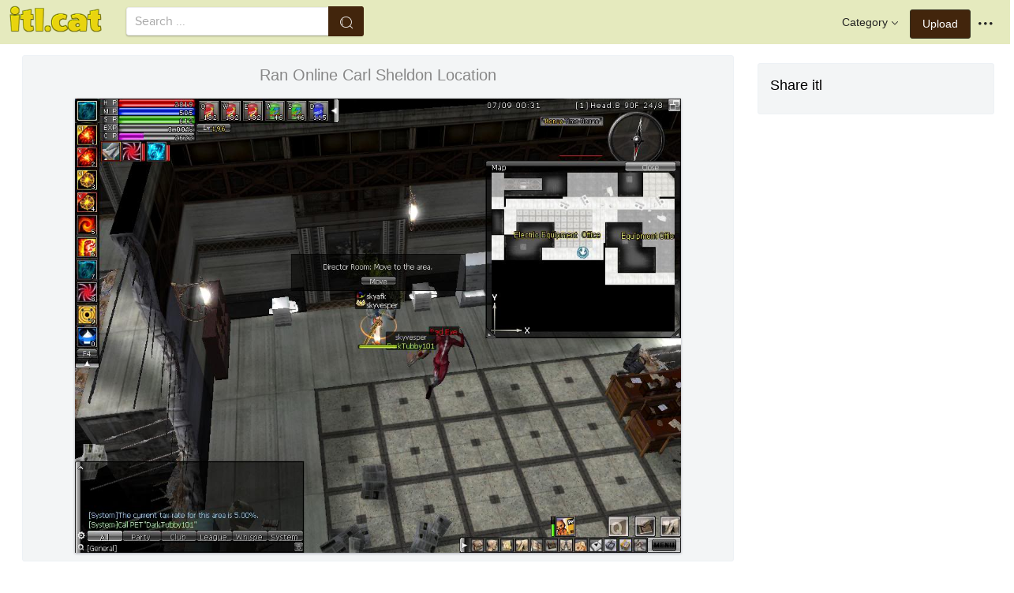

--- FILE ---
content_type: text/html;charset=utf-8
request_url: https://www.itl.cat/wallview/xbmhmo_ran-online-carl-sheldon-location/
body_size: 8027
content:





<!DOCTYPE html>
<html lang="en"><head>
<meta http-equiv="Content-Type" content="text/html; charset=UTF-8">

    <title>Ran Online Carl Sheldon Location (#1049432) - HD Wallpaper & Backgrounds Download</title>
	<meta name="keywords" content="Ran Online Carl Sheldon Location, wallpapers & background download">
	<meta name="description" content="Ran Online Carl Sheldon Location is hd wallpapers & backgrounds for desktop or mobile device. To find more wallpapers on Itl.cat.">    

<meta name="viewport" content="user-scalable=no, width=device-width, initial-scale=1.0, maximum-scale=1.0">
<link href="https://www.itl.cat/css/hub.css" rel="stylesheet">
 
 <link rel="stylesheet" href="https://www.itl.cat/css/page.css">

<meta property="og:type" content="website" />
<meta property="og:url" content="https://www.itl.cat/wallview/xbmhmo_ran-online-carl-sheldon-location/" />
<meta property="og:title" content="Ran Online Carl Sheldon Location (#1049432) - HD Wallpaper & Backgrounds Download" />
<meta property="og:description" content="Ran Online Carl Sheldon Location is hd wallpapers & backgrounds for desktop or mobile device. To find more wallpapers on Itl.cat" />
<meta property="og:image" content="https://www.itl.cat/pngfile/big/104-1049432_ran-online-carl-sheldon-location.jpg">
<meta property="og:site_name" content="itl.cat" />
<meta name="twitter:card" content="photo">
 <link rel="canonical" href="https://www.itl.cat/wallview/xbmhmo_ran-online-carl-sheldon-location/" />
 
<style>
.pdt-app-img-link {
    display: none;
    width: 130px;
    height: 130px;
    position: absolute;
    left: 0;
    top: 0;
    right: 0;
    bottom: 0;
    background: url(/images/buy_img_link.png) no-repeat;
    margin: auto;
}
.at-label{display:none;}
.pdt-app-box:hover .pdt-app-img-link{display:inline-block;opacity:.8}.pdt-app-box:hover .pdt-app-img-link:hover{opacity:1}

 
#details tbody tr {
    margin-top: 4px;
}
  #details th {
    width: 1%;
    padding-right: 10px;
}
  #details th,  #details td {
    font-size: 16px;
    padding: 0;
    line-height: 1.5;
    font-weight: normal;
    color: #636363;
}
table th, table td {
    padding: 6px;
    text-align: left;
    vertical-align: top;
} 
.downloadgo {
    color: #444!important;
    display: inline-block;
    background-color: #fff!important;
    border: 1px solid #f3f5f6!important;
    padding: 4px 15px!important;
    font-size: 14px;
    border-radius: 22px!important;
    text-align: center;
}
</style>
 
	<link rel="stylesheet" href="/openjscss/reveal.css?v=1.1">	
  <script type="text/javascript" src="/openjscss/jquery.min.js"></script>
 <script type="text/javascript" src="/openjscss/jquery.reveal.js"></script>
<script async src="//pagead2.googlesyndication.com/pagead/js/adsbygoogle.js"></script>

</head>
<body class="hub">






<header class="hub-top " role="navigation">
<nav class="hub-topcontent clearfix">
<div class="hub-topprofile hub-narrow-show js-narrow-search">
<a href="javascript:;" class="hub-topuserinfo"><i class="iconfont search-icon"></i></a>
</div>
<div class="hub-topprofile">
<a href="javascript:;" class="hub-topuserinfo dropdown-toggle" data-toggle="dropdown"><i class="iconfont menu-icon"></i></a>
<ul class="hub-navtopdropdown hub-boxtop">
 

 
<li><a rel="nofollow" href="https://www.itl.cat/aboutitl/"><i class="iconfont faq-icon"></i></i>About Us</a></li>
<li><a rel="nofollow" href="https://www.itl.cat/privacy/"><i class="iconfont tag-icon"></i>Privcy Policy</a></li>
<li><a rel="nofollow" href="https://www.itl.cat/ixdmca/"><i class="iconfont cc-icon"></i>DMCA</a></li>
<li><a rel="nofollow" href="https://www.itl.cat/terms/"><i class="iconfont term-icon"></i>Terms</a></li>
<li><a rel="nofollow" href="https://www.itl.cat/conus/"><i class="iconfont service-icon"></i>Contact Us</a></li>
<li><a href="https://www.flywallpaper.com"><i class="iconfont term-icon"></i>HD Wallpaper</a></li>


 
</ul>
</div>
<a class="hub-btn contribute-btn hub-narrow-hide" href="https://www.itl.cat/upwall/">Upload</a>
<div class="hub-topprofile">
<a href="javascript:;" class="hub-topuserinfo dropdown-toggle" data-toggle="dropdown">Category<i class="arrow iconfont"></i></a>
<ul class="hub-navtopdropdown languageList hub-boxtop">
<li><a href="https://www.itl.cat/free/arrow/">Arrow</a></li>
<li><a href="https://www.itl.cat/free/bird/">Bird</a></li>
<li><a href="https://www.itl.cat/free/border/">Border</a></li>
<li><a href="https://www.itl.cat/free/banner/">Banner</a></li>
<li><a href="https://www.itl.cat/free/clock/">Clock</a></li>
<li><a href="https://www.itl.cat/free/crown/">Crown</a></li>
<li><a href="https://www.itl.cat/free/cartoon/">Cartoon</a></li>
<li><a href="https://www.itl.cat/free/city/">City</a></li>
<li><a href="https://www.itl.cat/free/flower/">Flower</a></li>
<li><a href="https://www.itl.cat/free/fire/">Fire</a></li>
<li><a href="https://www.itl.cat/free/heart/">Heart</a></li>
<li><a href="https://www.itl.cat/free/emotion/">Emotions</a></li>
<li><a href="https://www.itl.cat/free/girl/">Girls</a></li>
<li><a href="https://www.itl.cat/free/leaf/">Leaf</a></li>
<li><a href="https://www.itl.cat/free/fish/">Fish</a></li>
<li><a href="https://www.itl.cat/free/family/">Family</a></li>
<li><a href="https://www.itl.cat/free/love/">Love</a></li>
<li><a href="https://www.itl.cat/free/money/">Money</a></li>
<li><a href="https://www.itl.cat/free/subscribe/">Subscribe</a></li>
<li><a href="https://www.itl.cat/free/sport/">Sport</a></li>
<li><a href="https://www.itl.cat/free/summer/">Summer</a></li>
<li><a href="https://www.itl.cat/free/winter/">Winter</a></li>
<li><a href="https://www.itl.cat/free/tiger/">Tiger</a></li>
<li><a href="https://www.itl.cat/free/tree/">Tree</a></li>


</ul>
</div>

 
 
 
<a href="https://www.itl.cat" class="  iconfont" style="float:left;"><img style="width:120px;margin-top:6px;" src="/images/biglogo.png"></a>
 
<div class="hub-boxsearch hub-topsearch clearfix">
<form name="keyForm" action="/search.html"   method="get" onsubmit="return search(document.keyForm);">
<div class="hub-boxsearchform">
<input type="text" class="hub-searchinput ui-autocomplete-input" id="k" name="k" autocomplete="off" value="" placeholder="Search ...">
<i class="iconfont search-icon"></i>
<input class="search-btn" type="submit" value="">
</div>
</form>
</div>
</nav>
</header>


<script language="javascript">
		 function search(thisfrm){ var k = thisfrm.k.value; if (k == "") { return false; }
			k = k.replace(/(^\s*)|(\s*$)/g, "");
			k = k.toLowerCase().replace(/ /g, "-");
			if (k == "") { return false; }
			window.location = "https://www.itl.cat/free/"+k+"/";
			return false;
		}
</script>



<section class="hub-content" role="content">

 

<div class="hub-main clearfix" role="main">
<div class="hub-main-content">
<div class="hub-main-contentinner">
<h1 style="font-weight:normal;font-size:16px;padding-left:8px;margin:10px 0 10px;color:#888;"  ran online wallpaper </h1>

<div class="hub-mediacontent hub-boxnormal">
 

<div class="hub-photo">

<div style="font-size:20px;margin:10px 0 6px 0">

<span> Ran Online Carl Sheldon Location</span>

</div>

<div class="hub-photomodal "   >


 <a href="https://www.itl.cat/downwall/xbmhmo_ran-online-carl-sheldon-location/"   title=" " class="pdt-app-box" target="_blank">
                <img  style="margin-top:10px;" src="https://www.itl.cat/pngfile/big/104-1049432_ran-online-carl-sheldon-location.jpg" alt="Ran Online Carl Sheldon Location , HD Wallpaper & Backgrounds" title="Ran Online Carl Sheldon Location, HD Wallpaper & Backgrounds">
				<span class="pdt-app-img-link"></span>
 </a>

 <div  style="margin:10px 0 10px 0;" class="addthis_inline_share_toolbox"></div>
</div>



</div>






 
</div>


 <div style="margin:10px 0 10px 0">
  <ins class="adsbygoogle"
     style="display:block"
     data-ad-client="ca-pub-2341089732466879"
     data-ad-slot="4772674053"
     data-ad-format="auto"
     data-full-width-responsive="true"></ins>
<script>
(adsbygoogle = window.adsbygoogle || []).push({});
</script>
</div>


<div>








<div class="sidebar-section hub-photocc hub-boxnormal ">
            <table id="details">
                <tbody> 
                <tr><th style="white-space:nowrap;font-weight:bold">Resolution</th><td>1024x768</td></tr>
                
           
				 <tr  style="height:28px;"><th style="white-space:nowrap;font-weight:bold">Image License</th><td>Personal Use</td></tr>

                <tr  style="height:28px;"><th style="white-space:nowrap;font-weight:bold">Size</th><td>133 KB</td></tr>

                 <tr  style="height:28px;"><th style="white-space:nowrap;font-weight:bold">Downloads&nbsp;&nbsp;</th><td>13
				 
				 <span class="descitl.cat">  </span>
				 </td></tr>
            </tbody></table>
</div>

<a href="https://www.itl.cat/downwall/xbmhmo_ran-online-carl-sheldon-location/" >
<div class="sidebar-section hub-downloadfree hub-boxnormal ">

<button type="button" class="hub-btn downloadOriginal downloadgo" onclick="javascript:void(0)" style="background-color:#616261;width:100%" ><i class="download-icon iconfont"></i>Free Download</button>
</div> 
</a>
<div style="margin-bottom:10px;">
<a href="https://www.itl.cat/ixdmca/" rel="nofollow" style="color:#1b00ff;    font-size: 19px; font-weight:700;">Report This Image</a>
</div>



 



</div>


</div>






 
</div>
 

<div class="hub-main-sidebar">

<div class="sidebar-section hub-photocc hub-boxnormal " style="margin-top:20px;">
<p style="font-size:18px;margin-bottom:8px;">Share itl</p>
<p><div  class="addthis_inline_share_toolbox"></div></p>
</div>

 



<div    class="sidebar-section  " >

  <ins class="adsbygoogle"
     style="display:block"
     data-ad-client="ca-pub-2341089732466879"
     data-ad-slot="4772674053"
     data-ad-format="auto"
     data-full-width-responsive="true"></ins>
<script>
(adsbygoogle = window.adsbygoogle || []).push({});
</script>

</div>

<div class="sidebar-section hub-narrow-hide">
<div class="navigation clearfix"><em>Hot Tags</em></div>
<div class="hub-tagcloud">
 
                
        <p class="tags">

		
		
		
			<a style="text-transform:capitalize" class="fz14" href="https://www.itl.cat/free/nilaya-online/" >nilaya online</a>
		
		
			<a style="text-transform:capitalize" class="fz14" href="https://www.itl.cat/free/carl-grimes/" >carl grimes</a>
		
		
			<a style="text-transform:capitalize" class="fz14" href="https://www.itl.cat/free/fnaf-sister-location/" >fnaf sister location</a>
		
		
			<a style="text-transform:capitalize" class="fz14" href="https://www.itl.cat/free/sister-location/" >sister location</a>
		
		
			<a style="text-transform:capitalize" class="fz14" href="https://www.itl.cat/free/sword-art-online-iphone/" >sword art online iphone</a>
		
		
			<a style="text-transform:capitalize" class="fz14" href="https://www.itl.cat/free/sword-art-online-hd/" >sword art online hd</a>
		
        </p>
		   

 
</div>
</div>



</div> 
 
</section>

 

</div>



<div id="gallery" style="    background: #fbfbfb;">
<div   style="font-size:20px;height:40px!important;margin:10px;padding:9px 0 0px; background: #fbfbfb;">
You may also like
 
</div>


    <div id="masList" class="clearfix img-list-box  png_tag_list" style="margin-left:6px;">
        




		<div class="list-item img-list"  style="    border-radius: 5px;">
		<div class="img-list-pd" data-realwidth="1024" data-realheight="768">
			<div class="img-show"  >
			<a href="https://www.itl.cat/wallview/xbmhmo_ran-online-carl-sheldon-location/"
			 		
			class="img-part" title="Ran Online Carl Sheldon Location">
				<img class="lazy2" src="/images/default.png" data-original="https://s.itl.cat/pngfile/s/104-1049432_ran-online-carl-sheldon-location.jpg" alt="ran online carl sheldon location, HD Wallpaper & Backgrounds" title="ran online carl sheldon location, HD Wallpaper & Backgrounds">
				<div class="img-bg"></div>
			</a>
			<div class="img-btn-box">
				<a href="https://www.itl.cat/wallview/xbmhmo_ran-online-carl-sheldon-location/" style="background: #e6dfdf;"><span>Download</span></a>
			</div>
		</div>
 
		<div class="img-detail">
			<h3 class="img-detail-title">
			<a href="https://www.itl.cat/wallview/xbmhmo_ran-online-carl-sheldon-location/" style="text-transform:capitalize"> ran online wallpaper</a></h3>
			<div class="pic-info clearfix"> 
			<p class="info-title fl">
			<img src="https://www.itl.cat/img/pad.png" style="width:20px;vertical-align:middle;  ">
			1024*768</p>
			<div class="download-info fr">
				<p class="fl download-info-p">
 					<span>133 KB</span>
				</p>
 
			</div>
			</div>
		</div>
		</div></div>

		<div class="list-item img-list"  style="    border-radius: 5px;">
		<div class="img-list-pd" data-realwidth="1024" data-realheight="768">
			<div class="img-show"  >
			<a href="https://www.itl.cat/wallview/xbmhwb_blood-robber-location-ran-online/"
			 		
			class="img-part" title="Blood Robber Location Ran Online">
				<img class="lazy2" src="/images/default.png" data-original="https://s.itl.cat/pngfile/s/104-1049419_blood-robber-location-ran-online.jpg" alt="blood robber location ran online, HD Wallpaper & Backgrounds" title="blood robber location ran online, HD Wallpaper & Backgrounds">
				<div class="img-bg"></div>
			</a>
			<div class="img-btn-box">
				<a href="https://www.itl.cat/wallview/xbmhwb_blood-robber-location-ran-online/" style="background: #e6dfdf;"><span>Download</span></a>
			</div>
		</div>
 
		<div class="img-detail">
			<h3 class="img-detail-title">
			<a href="https://www.itl.cat/wallview/xbmhwb_blood-robber-location-ran-online/" style="text-transform:capitalize"> ran online wallpaper</a></h3>
			<div class="pic-info clearfix"> 
			<p class="info-title fl">
			<img src="https://www.itl.cat/img/pad.png" style="width:20px;vertical-align:middle;  ">
			1024*768</p>
			<div class="download-info fr">
				<p class="fl download-info-p">
 					<span>224 KB</span>
				</p>
 
			</div>
			</div>
		</div>
		</div></div>

		<div class="list-item img-list"  style="    border-radius: 5px;">
		<div class="img-list-pd" data-realwidth="1280" data-realheight="1024">
			<div class="img-show"  >
			<a href="https://www.itl.cat/wallview/xbwwbi_ran-online-wallpaper-1920/"
			 		
			class="img-part" title="Ran Online Wallpaper 1920">
				<img class="lazy2" src="/images/default.png" data-original="https://s.itl.cat/pngfile/s/104-1048742_ran-online-wallpaper-1920.jpg" alt="ran online wallpaper 1920, HD Wallpaper & Backgrounds" title="ran online wallpaper 1920, HD Wallpaper & Backgrounds">
				<div class="img-bg"></div>
			</a>
			<div class="img-btn-box">
				<a href="https://www.itl.cat/wallview/xbwwbi_ran-online-wallpaper-1920/" style="background: #e6dfdf;"><span>Download</span></a>
			</div>
		</div>
 
		<div class="img-detail">
			<h3 class="img-detail-title">
			<a href="https://www.itl.cat/wallview/xbwwbi_ran-online-wallpaper-1920/" style="text-transform:capitalize"> ran online wallpaper</a></h3>
			<div class="pic-info clearfix"> 
			<p class="info-title fl">
			<img src="https://www.itl.cat/img/pad.png" style="width:20px;vertical-align:middle;  ">
			1280*1024</p>
			<div class="download-info fr">
				<p class="fl download-info-p">
 					<span>584 KB</span>
				</p>
 
			</div>
			</div>
		</div>
		</div></div>

		<div class="list-item img-list"  style="    border-radius: 5px;">
		<div class="img-list-pd" data-realwidth="1024" data-realheight="768">
			<div class="img-show"  >
			<a href="https://www.itl.cat/wallview/xbwwxh_ran-online/"
			 		
			class="img-part" title="Ran Online">
				<img class="lazy2" src="/images/default.png" data-original="https://s.itl.cat/pngfile/s/104-1048771_ran-online.jpg" alt="ran online, HD Wallpaper & Backgrounds" title="ran online, HD Wallpaper & Backgrounds">
				<div class="img-bg"></div>
			</a>
			<div class="img-btn-box">
				<a href="https://www.itl.cat/wallview/xbwwxh_ran-online/" style="background: #e6dfdf;"><span>Download</span></a>
			</div>
		</div>
 
		<div class="img-detail">
			<h3 class="img-detail-title">
			<a href="https://www.itl.cat/wallview/xbwwxh_ran-online/" style="text-transform:capitalize"> ran online wallpaper</a></h3>
			<div class="pic-info clearfix"> 
			<p class="info-title fl">
			<img src="https://www.itl.cat/img/pad.png" style="width:20px;vertical-align:middle;  ">
			1024*768</p>
			<div class="download-info fr">
				<p class="fl download-info-p">
 					<span>399 KB</span>
				</p>
 
			</div>
			</div>
		</div>
		</div></div>

		<div class="list-item img-list"  style="    border-radius: 5px;">
		<div class="img-list-pd" data-realwidth="1280" data-realheight="1024">
			<div class="img-show"  >
			<a href="https://www.itl.cat/wallview/xbwwww_ran-online/"
			 		
			class="img-part" title="Ran Online">
				<img class="lazy2" src="/images/default.png" data-original="https://s.itl.cat/pngfile/s/104-1048806_ran-online.jpg" alt="ran online, HD Wallpaper & Backgrounds" title="ran online, HD Wallpaper & Backgrounds">
				<div class="img-bg"></div>
			</a>
			<div class="img-btn-box">
				<a href="https://www.itl.cat/wallview/xbwwww_ran-online/" style="background: #e6dfdf;"><span>Download</span></a>
			</div>
		</div>
 
		<div class="img-detail">
			<h3 class="img-detail-title">
			<a href="https://www.itl.cat/wallview/xbwwww_ran-online/" style="text-transform:capitalize"> ran online wallpaper</a></h3>
			<div class="pic-info clearfix"> 
			<p class="info-title fl">
			<img src="https://www.itl.cat/img/pad.png" style="width:20px;vertical-align:middle;  ">
			1280*1024</p>
			<div class="download-info fr">
				<p class="fl download-info-p">
 					<span>263 KB</span>
				</p>
 
			</div>
			</div>
		</div>
		</div></div>

		<div class="list-item img-list"  style="    border-radius: 5px;">
		<div class="img-list-pd" data-realwidth="1280" data-realheight="1024">
			<div class="img-show"  >
			<a href="https://www.itl.cat/wallview/xbwwmw_1-ran-online-wallpaper-2018/"
			 		
			class="img-part" title="1 - Ran Online Wallpaper 2018">
				<img class="lazy2" src="/images/default.png" data-original="https://s.itl.cat/pngfile/s/104-1048821_1-ran-online-wallpaper-2018.jpg" alt="ran online wallpaper 2018, HD Wallpaper & Backgrounds" title="ran online wallpaper 2018, HD Wallpaper & Backgrounds">
				<div class="img-bg"></div>
			</a>
			<div class="img-btn-box">
				<a href="https://www.itl.cat/wallview/xbwwmw_1-ran-online-wallpaper-2018/" style="background: #e6dfdf;"><span>Download</span></a>
			</div>
		</div>
 
		<div class="img-detail">
			<h3 class="img-detail-title">
			<a href="https://www.itl.cat/wallview/xbwwmw_1-ran-online-wallpaper-2018/" style="text-transform:capitalize"> ran online wallpaper</a></h3>
			<div class="pic-info clearfix"> 
			<p class="info-title fl">
			<img src="https://www.itl.cat/img/pad.png" style="width:20px;vertical-align:middle;  ">
			1280*1024</p>
			<div class="download-info fr">
				<p class="fl download-info-p">
 					<span>302 KB</span>
				</p>
 
			</div>
			</div>
		</div>
		</div></div>

		<div class="list-item img-list"  style="    border-radius: 5px;">
		<div class="img-list-pd" data-realwidth="1024" data-realheight="768">
			<div class="img-show"  >
			<a href="https://www.itl.cat/wallview/xbwmRm_ran-online/"
			 		
			class="img-part" title="Ran Online">
				<img class="lazy2" src="/images/default.png" data-original="https://s.itl.cat/pngfile/s/104-1048837_ran-online.jpg" alt="ran online, HD Wallpaper & Backgrounds" title="ran online, HD Wallpaper & Backgrounds">
				<div class="img-bg"></div>
			</a>
			<div class="img-btn-box">
				<a href="https://www.itl.cat/wallview/xbwmRm_ran-online/" style="background: #e6dfdf;"><span>Download</span></a>
			</div>
		</div>
 
		<div class="img-detail">
			<h3 class="img-detail-title">
			<a href="https://www.itl.cat/wallview/xbwmRm_ran-online/" style="text-transform:capitalize"> ran online wallpaper</a></h3>
			<div class="pic-info clearfix"> 
			<p class="info-title fl">
			<img src="https://www.itl.cat/img/pad.png" style="width:20px;vertical-align:middle;  ">
			1024*768</p>
			<div class="download-info fr">
				<p class="fl download-info-p">
 					<span>417 KB</span>
				</p>
 
			</div>
			</div>
		</div>
		</div></div>

		<div class="list-item img-list"  style="    border-radius: 5px;">
		<div class="img-list-pd" data-realwidth="1024" data-realheight="768">
			<div class="img-show"  >
			<a href="https://www.itl.cat/wallview/xbwmmi_size-preview-conquer-online/"
			 		
			class="img-part" title="Size Preview - Conquer Online">
				<img class="lazy2" src="/images/default.png" data-original="https://s.itl.cat/pngfile/s/104-1048960_size-preview-conquer-online.jpg" alt="conquer online, HD Wallpaper & Backgrounds" title="conquer online, HD Wallpaper & Backgrounds">
				<div class="img-bg"></div>
			</a>
			<div class="img-btn-box">
				<a href="https://www.itl.cat/wallview/xbwmmi_size-preview-conquer-online/" style="background: #e6dfdf;"><span>Download</span></a>
			</div>
		</div>
 
		<div class="img-detail">
			<h3 class="img-detail-title">
			<a href="https://www.itl.cat/wallview/xbwmmi_size-preview-conquer-online/" style="text-transform:capitalize"> ran online wallpaper</a></h3>
			<div class="pic-info clearfix"> 
			<p class="info-title fl">
			<img src="https://www.itl.cat/img/pad.png" style="width:20px;vertical-align:middle;  ">
			1024*768</p>
			<div class="download-info fr">
				<p class="fl download-info-p">
 					<span>178 KB</span>
				</p>
 
			</div>
			</div>
		</div>
		</div></div>

		<div class="list-item img-list"  style="    border-radius: 5px;">
		<div class="img-list-pd" data-realwidth="1024" data-realheight="768">
			<div class="img-show"  >
			<a href="https://www.itl.cat/wallview/xbmRTh_ran-online/"
			 		
			class="img-part" title="Ran Online">
				<img class="lazy2" src="/images/default.png" data-original="https://s.itl.cat/pngfile/s/104-1049015_ran-online.jpg" alt="ran online, HD Wallpaper & Backgrounds" title="ran online, HD Wallpaper & Backgrounds">
				<div class="img-bg"></div>
			</a>
			<div class="img-btn-box">
				<a href="https://www.itl.cat/wallview/xbmRTh_ran-online/" style="background: #e6dfdf;"><span>Download</span></a>
			</div>
		</div>
 
		<div class="img-detail">
			<h3 class="img-detail-title">
			<a href="https://www.itl.cat/wallview/xbmRTh_ran-online/" style="text-transform:capitalize"> ran online wallpaper</a></h3>
			<div class="pic-info clearfix"> 
			<p class="info-title fl">
			<img src="https://www.itl.cat/img/pad.png" style="width:20px;vertical-align:middle;  ">
			1024*768</p>
			<div class="download-info fr">
				<p class="fl download-info-p">
 					<span>136 KB</span>
				</p>
 
			</div>
			</div>
		</div>
		</div></div>

		<div class="list-item img-list"  style="    border-radius: 5px;">
		<div class="img-list-pd" data-realwidth="1024" data-realheight="768">
			<div class="img-show"  >
			<a href="https://www.itl.cat/wallview/xbmRJw_download-this-wallpaper-ran-online/"
			 		
			class="img-part" title="Download This Wallpaper - Ran Online">
				<img class="lazy2" src="/images/default.png" data-original="https://s.itl.cat/pngfile/s/104-1049101_download-this-wallpaper-ran-online.jpg" alt="ran online, HD Wallpaper & Backgrounds" title="ran online, HD Wallpaper & Backgrounds">
				<div class="img-bg"></div>
			</a>
			<div class="img-btn-box">
				<a href="https://www.itl.cat/wallview/xbmRJw_download-this-wallpaper-ran-online/" style="background: #e6dfdf;"><span>Download</span></a>
			</div>
		</div>
 
		<div class="img-detail">
			<h3 class="img-detail-title">
			<a href="https://www.itl.cat/wallview/xbmRJw_download-this-wallpaper-ran-online/" style="text-transform:capitalize"> ran online wallpaper</a></h3>
			<div class="pic-info clearfix"> 
			<p class="info-title fl">
			<img src="https://www.itl.cat/img/pad.png" style="width:20px;vertical-align:middle;  ">
			1024*768</p>
			<div class="download-info fr">
				<p class="fl download-info-p">
 					<span>180 KB</span>
				</p>
 
			</div>
			</div>
		</div>
		</div></div>

		<div class="list-item img-list"  style="    border-radius: 5px;">
		<div class="img-list-pd" data-realwidth="1600" data-realheight="1200">
			<div class="img-show"  >
			<a href="https://www.itl.cat/wallview/xbwwJx_ran-online-anime-mmo-rpg-fantasy-sci-fi/"
			 		
			class="img-part" title="Ran, Online, Anime, Mmo, Rpg, Fantasy, Sci Fi, Action, - 10 Anos">
				<img class="lazy2" src="/images/default.png" data-original="https://s.itl.cat/pngfile/s/104-1048788_ran-online-anime-mmo-rpg-fantasy-sci-fi.jpg" alt="10 anos, HD Wallpaper & Backgrounds" title="10 anos, HD Wallpaper & Backgrounds">
				<div class="img-bg"></div>
			</a>
			<div class="img-btn-box">
				<a href="https://www.itl.cat/wallview/xbwwJx_ran-online-anime-mmo-rpg-fantasy-sci-fi/" style="background: #e6dfdf;"><span>Download</span></a>
			</div>
		</div>
 
		<div class="img-detail">
			<h3 class="img-detail-title">
			<a href="https://www.itl.cat/wallview/xbwwJx_ran-online-anime-mmo-rpg-fantasy-sci-fi/" style="text-transform:capitalize"> ran online wallpaper</a></h3>
			<div class="pic-info clearfix"> 
			<p class="info-title fl">
			<img src="https://www.itl.cat/img/pad.png" style="width:20px;vertical-align:middle;  ">
			1600*1200</p>
			<div class="download-info fr">
				<p class="fl download-info-p">
 					<span>445 KB</span>
				</p>
 
			</div>
			</div>
		</div>
		</div></div>

		<div class="list-item img-list"  style="    border-radius: 5px;">
		<div class="img-list-pd" data-realwidth="800" data-realheight="600">
			<div class="img-show"  >
			<a href="https://www.itl.cat/wallview/xbmRRJ_ran-online-wallpaper-cartoon/"
			 		
			class="img-part" title="Ran Online Wallpaper - Cartoon">
				<img class="lazy2" src="/images/default.png" data-original="https://s.itl.cat/pngfile/s/104-1048977_ran-online-wallpaper-cartoon.jpg" alt="cartoon, HD Wallpaper & Backgrounds" title="cartoon, HD Wallpaper & Backgrounds">
				<div class="img-bg"></div>
			</a>
			<div class="img-btn-box">
				<a href="https://www.itl.cat/wallview/xbmRRJ_ran-online-wallpaper-cartoon/" style="background: #e6dfdf;"><span>Download</span></a>
			</div>
		</div>
 
		<div class="img-detail">
			<h3 class="img-detail-title">
			<a href="https://www.itl.cat/wallview/xbmRRJ_ran-online-wallpaper-cartoon/" style="text-transform:capitalize"> ran online wallpaper</a></h3>
			<div class="pic-info clearfix"> 
			<p class="info-title fl">
			<img src="https://www.itl.cat/img/pad.png" style="width:20px;vertical-align:middle;  ">
			800*600</p>
			<div class="download-info fr">
				<p class="fl download-info-p">
 					<span>93 KB</span>
				</p>
 
			</div>
			</div>
		</div>
		</div></div>

		<div class="list-item img-list"  style="    border-radius: 5px;">
		<div class="img-list-pd" data-realwidth="1024" data-realheight="768">
			<div class="img-show"  >
			<a href="https://www.itl.cat/wallview/xbmimx_click-here-to-view-the-original-image-of/"
			 		
			class="img-part" title="Click Here To View The Original Image Of 833x625px - Upgraded Horn Bow Ran Online">
				<img class="lazy2" src="/images/default.png" data-original="https://s.itl.cat/pngfile/s/104-1049291_click-here-to-view-the-original-image-of.jpg" alt="upgraded horn bow ran online, HD Wallpaper & Backgrounds" title="upgraded horn bow ran online, HD Wallpaper & Backgrounds">
				<div class="img-bg"></div>
			</a>
			<div class="img-btn-box">
				<a href="https://www.itl.cat/wallview/xbmimx_click-here-to-view-the-original-image-of/" style="background: #e6dfdf;"><span>Download</span></a>
			</div>
		</div>
 
		<div class="img-detail">
			<h3 class="img-detail-title">
			<a href="https://www.itl.cat/wallview/xbmimx_click-here-to-view-the-original-image-of/" style="text-transform:capitalize"> ran online wallpaper</a></h3>
			<div class="pic-info clearfix"> 
			<p class="info-title fl">
			<img src="https://www.itl.cat/img/pad.png" style="width:20px;vertical-align:middle;  ">
			1024*768</p>
			<div class="download-info fr">
				<p class="fl download-info-p">
 					<span>174 KB</span>
				</p>
 
			</div>
			</div>
		</div>
		</div></div>

		<div class="list-item img-list"  style="    border-radius: 5px;">
		<div class="img-list-pd" data-realwidth="1024" data-realheight="768">
			<div class="img-show"  >
			<a href="https://www.itl.cat/wallview/xbmhhR_ran-online/"
			 		
			class="img-part" title="Ran Online">
				<img class="lazy2" src="/images/default.png" data-original="https://s.itl.cat/pngfile/s/104-1049322_ran-online.jpg" alt="ran online, HD Wallpaper & Backgrounds" title="ran online, HD Wallpaper & Backgrounds">
				<div class="img-bg"></div>
			</a>
			<div class="img-btn-box">
				<a href="https://www.itl.cat/wallview/xbmhhR_ran-online/" style="background: #e6dfdf;"><span>Download</span></a>
			</div>
		</div>
 
		<div class="img-detail">
			<h3 class="img-detail-title">
			<a href="https://www.itl.cat/wallview/xbmhhR_ran-online/" style="text-transform:capitalize"> ran online wallpaper</a></h3>
			<div class="pic-info clearfix"> 
			<p class="info-title fl">
			<img src="https://www.itl.cat/img/pad.png" style="width:20px;vertical-align:middle;  ">
			1024*768</p>
			<div class="download-info fr">
				<p class="fl download-info-p">
 					<span>269 KB</span>
				</p>
 
			</div>
			</div>
		</div>
		</div></div>

		<div class="list-item img-list"  style="    border-radius: 5px;">
		<div class="img-list-pd" data-realwidth="1024" data-realheight="768">
			<div class="img-show"  >
			<a href="https://www.itl.cat/wallview/xbmThh_ran-online-ran-online-ran-online/"
			 		
			class="img-part" title="กับran Online จัดให้สำหรับแฟนคลับ Ran Online โดยเฉพาะ - Ran Online">
				<img class="lazy2" src="/images/default.png" data-original="https://s.itl.cat/pngfile/s/104-1049465_ran-online-ran-online-ran-online.jpg" alt="ran online, HD Wallpaper & Backgrounds" title="ran online, HD Wallpaper & Backgrounds">
				<div class="img-bg"></div>
			</a>
			<div class="img-btn-box">
				<a href="https://www.itl.cat/wallview/xbmThh_ran-online-ran-online-ran-online/" style="background: #e6dfdf;"><span>Download</span></a>
			</div>
		</div>
 
		<div class="img-detail">
			<h3 class="img-detail-title">
			<a href="https://www.itl.cat/wallview/xbmThh_ran-online-ran-online-ran-online/" style="text-transform:capitalize"> ran online wallpaper</a></h3>
			<div class="pic-info clearfix"> 
			<p class="info-title fl">
			<img src="https://www.itl.cat/img/pad.png" style="width:20px;vertical-align:middle;  ">
			1024*768</p>
			<div class="download-info fr">
				<p class="fl download-info-p">
 					<span>608 KB</span>
				</p>
 
			</div>
			</div>
		</div>
		</div></div>

		<div class="list-item img-list"  style="    border-radius: 5px;">
		<div class="img-list-pd" data-realwidth="900" data-realheight="675">
			<div class="img-show"  >
			<a href="https://www.itl.cat/wallview/xbmhRm_releted-ran-wallpapers/"
			 		
			class="img-part" title="Releted Ran Wallpapers">
				<img class="lazy2" src="/images/default.png" data-original="https://s.itl.cat/pngfile/s/104-1049306_releted-ran-wallpapers.jpg" alt=", HD Wallpaper & Backgrounds" title=", HD Wallpaper & Backgrounds">
				<div class="img-bg"></div>
			</a>
			<div class="img-btn-box">
				<a href="https://www.itl.cat/wallview/xbmhRm_releted-ran-wallpapers/" style="background: #e6dfdf;"><span>Download</span></a>
			</div>
		</div>
 
		<div class="img-detail">
			<h3 class="img-detail-title">
			<a href="https://www.itl.cat/wallview/xbmhRm_releted-ran-wallpapers/" style="text-transform:capitalize"> ran online wallpaper</a></h3>
			<div class="pic-info clearfix"> 
			<p class="info-title fl">
			<img src="https://www.itl.cat/img/pad.png" style="width:20px;vertical-align:middle;  ">
			900*675</p>
			<div class="download-info fr">
				<p class="fl download-info-p">
 					<span>136 KB</span>
				</p>
 
			</div>
			</div>
		</div>
		</div></div>

		<div class="list-item img-list"  style="    border-radius: 5px;">
		<div class="img-list-pd" data-realwidth="1024" data-realheight="768">
			<div class="img-show"  >
			<a href="https://www.itl.cat/wallview/mRRJTw_carl-robinson-wallpaper-online-fran-meet-the-robinsons/"
			 		
			class="img-part" title="Carl Robinson Wallpaper Online - Fran Meet The Robinsons">
				<img class="lazy2" src="/images/default.png" data-original="https://s.itl.cat/pngfile/s/147-1473453_carl-robinson-wallpaper-online-fran-meet-the-robinsons.jpg" alt="fran meet the robinsons, HD Wallpaper & Backgrounds" title="fran meet the robinsons, HD Wallpaper & Backgrounds">
				<div class="img-bg"></div>
			</a>
			<div class="img-btn-box">
				<a href="https://www.itl.cat/wallview/mRRJTw_carl-robinson-wallpaper-online-fran-meet-the-robinsons/" style="background: #e6dfdf;"><span>Download</span></a>
			</div>
		</div>
 
		<div class="img-detail">
			<h3 class="img-detail-title">
			<a href="https://www.itl.cat/wallview/mRRJTw_carl-robinson-wallpaper-online-fran-meet-the-robinsons/" style="text-transform:capitalize"> carl robinson wallpaper</a></h3>
			<div class="pic-info clearfix"> 
			<p class="info-title fl">
			<img src="https://www.itl.cat/img/pad.png" style="width:20px;vertical-align:middle;  ">
			1024*768</p>
			<div class="download-info fr">
				<p class="fl download-info-p">
 					<span>241 KB</span>
				</p>
 
			</div>
			</div>
		</div>
		</div></div>

		<div class="list-item img-list"  style="    border-radius: 5px;">
		<div class="img-list-pd" data-realwidth="1332" data-realheight="850">
			<div class="img-show"  >
			<a href="https://www.itl.cat/wallview/hoThRJ_photo-wallpaper-girls-players-sword-art-online-sword/"
			 		
			class="img-part" title="Photo Wallpaper Girls, Players, Sword Art Online, Sword - Sword Art Online Alternative Gun Gale Online">
				<img class="lazy2" src="/images/default.png" data-original="https://s.itl.cat/pngfile/s/37-373321_photo-wallpaper-girls-players-sword-art-online-sword.jpg" alt="sword art online alternative gun gale online, HD Wallpaper & Backgrounds" title="sword art online alternative gun gale online, HD Wallpaper & Backgrounds">
				<div class="img-bg"></div>
			</a>
			<div class="img-btn-box">
				<a href="https://www.itl.cat/wallview/hoThRJ_photo-wallpaper-girls-players-sword-art-online-sword/" style="background: #e6dfdf;"><span>Download</span></a>
			</div>
		</div>
 
		<div class="img-detail">
			<h3 class="img-detail-title">
			<a href="https://www.itl.cat/wallview/hoThRJ_photo-wallpaper-girls-players-sword-art-online-sword/" style="text-transform:capitalize"> sword art online wallpaper iphone</a></h3>
			<div class="pic-info clearfix"> 
			<p class="info-title fl">
			<img src="https://www.itl.cat/img/pad.png" style="width:20px;vertical-align:middle;  ">
			1332*850</p>
			<div class="download-info fr">
				<p class="fl download-info-p">
 					<span>245 KB</span>
				</p>
 
			</div>
			</div>
		</div>
		</div></div>

		<div class="list-item img-list"  style="    border-radius: 5px;">
		<div class="img-list-pd" data-realwidth="1024" data-realheight="768">
			<div class="img-show"  >
			<a href="https://www.itl.cat/wallview/hRRbiw_five-nights-at-freddys-5-sister-location-freddy/"
			 		
			class="img-part" title="Five Nights At Freddy&#39;s 5 Sister Location Freddy">
				<img class="lazy2" src="/images/default.png" data-original="https://s.itl.cat/pngfile/s/29-290091_five-nights-at-freddys-5-sister-location-freddy.jpg" alt="five nights at freddy&#39;s 5 sister location freddy, HD Wallpaper & Backgrounds" title="five nights at freddy&#39;s 5 sister location freddy, HD Wallpaper & Backgrounds">
				<div class="img-bg"></div>
			</a>
			<div class="img-btn-box">
				<a href="https://www.itl.cat/wallview/hRRbiw_five-nights-at-freddys-5-sister-location-freddy/" style="background: #e6dfdf;"><span>Download</span></a>
			</div>
		</div>
 
		<div class="img-detail">
			<h3 class="img-detail-title">
			<a href="https://www.itl.cat/wallview/hRRbiw_five-nights-at-freddys-5-sister-location-freddy/" style="text-transform:capitalize"> fnaf sister location wallpaper</a></h3>
			<div class="pic-info clearfix"> 
			<p class="info-title fl">
			<img src="https://www.itl.cat/img/pad.png" style="width:20px;vertical-align:middle;  ">
			1024*768</p>
			<div class="download-info fr">
				<p class="fl download-info-p">
 					<span>76 KB</span>
				</p>
 
			</div>
			</div>
		</div>
		</div></div>

		<div class="list-item img-list"  style="    border-radius: 5px;">
		<div class="img-list-pd" data-realwidth="900" data-realheight="660">
			<div class="img-show"  >
			<a href="https://www.itl.cat/wallview/hRRxbo_five-nights-at-freddys-fnaf-sister-location-nightmare/"
			 		
			class="img-part" title="Five Nights At Freddy&#39;s - Fnaf Sister Location Nightmare Baby">
				<img class="lazy2" src="/images/default.png" data-original="https://s.itl.cat/pngfile/s/29-290470_five-nights-at-freddys-fnaf-sister-location-nightmare.jpg" alt="fnaf sister location nightmare baby, HD Wallpaper & Backgrounds" title="fnaf sister location nightmare baby, HD Wallpaper & Backgrounds">
				<div class="img-bg"></div>
			</a>
			<div class="img-btn-box">
				<a href="https://www.itl.cat/wallview/hRRxbo_five-nights-at-freddys-fnaf-sister-location-nightmare/" style="background: #e6dfdf;"><span>Download</span></a>
			</div>
		</div>
 
		<div class="img-detail">
			<h3 class="img-detail-title">
			<a href="https://www.itl.cat/wallview/hRRxbo_five-nights-at-freddys-fnaf-sister-location-nightmare/" style="text-transform:capitalize"> fnaf sister location wallpaper</a></h3>
			<div class="pic-info clearfix"> 
			<p class="info-title fl">
			<img src="https://www.itl.cat/img/pad.png" style="width:20px;vertical-align:middle;  ">
			900*660</p>
			<div class="download-info fr">
				<p class="fl download-info-p">
 					<span>88 KB</span>
				</p>
 
			</div>
			</div>
		</div>
		</div></div>

		<div class="list-item img-list"  style="    border-radius: 5px;">
		<div class="img-list-pd" data-realwidth="1024" data-realheight="768">
			<div class="img-show"  >
			<a href="https://www.itl.cat/wallview/hibhxb_gallery-sister-location-character-are-you/"
			 		
			class="img-part" title="Gallery - Sister Location Character Are You">
				<img class="lazy2" src="/images/default.png" data-original="https://s.itl.cat/pngfile/s/31-311690_gallery-sister-location-character-are-you.jpg" alt="sister location character are you, HD Wallpaper & Backgrounds" title="sister location character are you, HD Wallpaper & Backgrounds">
				<div class="img-bg"></div>
			</a>
			<div class="img-btn-box">
				<a href="https://www.itl.cat/wallview/hibhxb_gallery-sister-location-character-are-you/" style="background: #e6dfdf;"><span>Download</span></a>
			</div>
		</div>
 
		<div class="img-detail">
			<h3 class="img-detail-title">
			<a href="https://www.itl.cat/wallview/hibhxb_gallery-sister-location-character-are-you/" style="text-transform:capitalize"> sister location wallpaper</a></h3>
			<div class="pic-info clearfix"> 
			<p class="info-title fl">
			<img src="https://www.itl.cat/img/pad.png" style="width:20px;vertical-align:middle;  ">
			1024*768</p>
			<div class="download-info fr">
				<p class="fl download-info-p">
 					<span>74 KB</span>
				</p>
 
			</div>
			</div>
		</div>
		</div></div>

		<div class="list-item img-list"  style="    border-radius: 5px;">
		<div class="img-list-pd" data-realwidth="1024" data-realheight="768">
			<div class="img-show"  >
			<a href="https://www.itl.cat/wallview/hibhmi_fnap-sister-location-by-katiekane822-da3f3tm-fnap-sister/"
			 		
			class="img-part" title="Fnap Sister Location By Katiekane822 Da3f3tm Fnap Sister - Five Night At Pinkie&#39;s Sister Location">
				<img class="lazy2" src="/images/default.png" data-original="https://s.itl.cat/pngfile/s/31-311728_fnap-sister-location-by-katiekane822-da3f3tm-fnap-sister.jpg" alt="five night at pinkie&#39;s sister location, HD Wallpaper & Backgrounds" title="five night at pinkie&#39;s sister location, HD Wallpaper & Backgrounds">
				<div class="img-bg"></div>
			</a>
			<div class="img-btn-box">
				<a href="https://www.itl.cat/wallview/hibhmi_fnap-sister-location-by-katiekane822-da3f3tm-fnap-sister/" style="background: #e6dfdf;"><span>Download</span></a>
			</div>
		</div>
 
		<div class="img-detail">
			<h3 class="img-detail-title">
			<a href="https://www.itl.cat/wallview/hibhmi_fnap-sister-location-by-katiekane822-da3f3tm-fnap-sister/" style="text-transform:capitalize"> sister location wallpaper</a></h3>
			<div class="pic-info clearfix"> 
			<p class="info-title fl">
			<img src="https://www.itl.cat/img/pad.png" style="width:20px;vertical-align:middle;  ">
			1024*768</p>
			<div class="download-info fr">
				<p class="fl download-info-p">
 					<span>486 KB</span>
				</p>
 
			</div>
			</div>
		</div>
		</div></div>

		<div class="list-item img-list"  style="    border-radius: 5px;">
		<div class="img-list-pd" data-realwidth="4064" data-realheight="2541">
			<div class="img-show"  >
			<a href="https://www.itl.cat/wallview/hoThbb_download-wallpaper-from-anime-sword-art-online-ii/"
			 		
			class="img-part" title="Download Wallpaper From Anime Sword Art Online Ii With - Sword Art Online Wallpaper Kirito And Sinon">
				<img class="lazy2" src="/images/default.png" data-original="https://s.itl.cat/pngfile/s/37-373376_download-wallpaper-from-anime-sword-art-online-ii.jpg" alt="sword art online wallpaper kirito and sinon, HD Wallpaper & Backgrounds" title="sword art online wallpaper kirito and sinon, HD Wallpaper & Backgrounds">
				<div class="img-bg"></div>
			</a>
			<div class="img-btn-box">
				<a href="https://www.itl.cat/wallview/hoThbb_download-wallpaper-from-anime-sword-art-online-ii/" style="background: #e6dfdf;"><span>Download</span></a>
			</div>
		</div>
 
		<div class="img-detail">
			<h3 class="img-detail-title">
			<a href="https://www.itl.cat/wallview/hoThbb_download-wallpaper-from-anime-sword-art-online-ii/" style="text-transform:capitalize"> sword art online wallpaper iphone</a></h3>
			<div class="pic-info clearfix"> 
			<p class="info-title fl">
			<img src="https://www.itl.cat/img/computer.png" style="width:20px;vertical-align:middle;  ">
			4064*2541</p>
			<div class="download-info fr">
				<p class="fl download-info-p">
 					<span>1,261 KB</span>
				</p>
 
			</div>
			</div>
		</div>
		</div></div>

		<div class="list-item img-list"  style="    border-radius: 5px;">
		<div class="img-list-pd" data-realwidth="800" data-realheight="600">
			<div class="img-show"  >
			<a href="https://www.itl.cat/wallview/xhRxRi_the-walking-dead-season-8-plot-news-spoilers/"
			 		
			class="img-part" title="&#39;the Walking Dead&#39; Season 8 Plot News, Spoilers - Carl The Walking Dead">
				<img class="lazy2" src="/images/default.png" data-original="https://s.itl.cat/pngfile/s/100-1002514_the-walking-dead-season-8-plot-news-spoilers.jpg" alt="carl the walking dead, HD Wallpaper & Backgrounds" title="carl the walking dead, HD Wallpaper & Backgrounds">
				<div class="img-bg"></div>
			</a>
			<div class="img-btn-box">
				<a href="https://www.itl.cat/wallview/xhRxRi_the-walking-dead-season-8-plot-news-spoilers/" style="background: #e6dfdf;"><span>Download</span></a>
			</div>
		</div>
 
		<div class="img-detail">
			<h3 class="img-detail-title">
			<a href="https://www.itl.cat/wallview/xhRxRi_the-walking-dead-season-8-plot-news-spoilers/" style="text-transform:capitalize"> carl grimes wallpaper</a></h3>
			<div class="pic-info clearfix"> 
			<p class="info-title fl">
			<img src="https://www.itl.cat/img/pad.png" style="width:20px;vertical-align:middle;  ">
			800*600</p>
			<div class="download-info fr">
				<p class="fl download-info-p">
 					<span>75 KB</span>
				</p>
 
			</div>
			</div>
		</div>
		</div></div>

		<div class="list-item img-list"  style="    border-radius: 5px;">
		<div class="img-list-pd" data-realwidth="1280" data-realheight="1024">
			<div class="img-show"  >
			<a href="https://www.itl.cat/wallview/xwxwxh_knight-online-wallpaper-hd/"
			 		
			class="img-part" title="Knight Online Wallpaper Hd">
				<img class="lazy2" src="/images/default.png" data-original="https://s.itl.cat/pngfile/s/111-1114156_knight-online-wallpaper-hd.png" alt="knight online wallpaper hd, HD Wallpaper & Backgrounds" title="knight online wallpaper hd, HD Wallpaper & Backgrounds">
				<div class="img-bg"></div>
			</a>
			<div class="img-btn-box">
				<a href="https://www.itl.cat/wallview/xwxwxh_knight-online-wallpaper-hd/" style="background: #e6dfdf;"><span>Download</span></a>
			</div>
		</div>
 
		<div class="img-detail">
			<h3 class="img-detail-title">
			<a href="https://www.itl.cat/wallview/xwxwxh_knight-online-wallpaper-hd/" style="text-transform:capitalize"> knight online wallpaper</a></h3>
			<div class="pic-info clearfix"> 
			<p class="info-title fl">
			<img src="https://www.itl.cat/img/pad.png" style="width:20px;vertical-align:middle;  ">
			1280*1024</p>
			<div class="download-info fr">
				<p class="fl download-info-p">
 					<span>733 KB</span>
				</p>
 
			</div>
			</div>
		</div>
		</div></div>

		<div class="list-item img-list"  style="    border-radius: 5px;">
		<div class="img-list-pd" data-realwidth="800" data-realheight="600">
			<div class="img-show"  >
			<a href="https://www.itl.cat/wallview/xwxwwJ_knight-online/"
			 		
			class="img-part" title="Knight Online">
				<img class="lazy2" src="/images/default.png" data-original="https://s.itl.cat/pngfile/s/111-1114232_knight-online.jpg" alt="knight online, HD Wallpaper & Backgrounds" title="knight online, HD Wallpaper & Backgrounds">
				<div class="img-bg"></div>
			</a>
			<div class="img-btn-box">
				<a href="https://www.itl.cat/wallview/xwxwwJ_knight-online/" style="background: #e6dfdf;"><span>Download</span></a>
			</div>
		</div>
 
		<div class="img-detail">
			<h3 class="img-detail-title">
			<a href="https://www.itl.cat/wallview/xwxwwJ_knight-online/" style="text-transform:capitalize"> knight online wallpaper</a></h3>
			<div class="pic-info clearfix"> 
			<p class="info-title fl">
			<img src="https://www.itl.cat/img/pad.png" style="width:20px;vertical-align:middle;  ">
			800*600</p>
			<div class="download-info fr">
				<p class="fl download-info-p">
 					<span>155 KB</span>
				</p>
 
			</div>
			</div>
		</div>
		</div></div>

		<div class="list-item img-list"  style="    border-radius: 5px;">
		<div class="img-list-pd" data-realwidth="1280" data-realheight="1024">
			<div class="img-show"  >
			<a href="https://www.itl.cat/wallview/xwxwmx_knight-online-wallpaper-iphone/"
			 		
			class="img-part" title="Knight Online Wallpaper Iphone">
				<img class="lazy2" src="/images/default.png" data-original="https://s.itl.cat/pngfile/s/111-1114262_knight-online-wallpaper-iphone.jpg" alt="knight online wallpaper iphone, HD Wallpaper & Backgrounds" title="knight online wallpaper iphone, HD Wallpaper & Backgrounds">
				<div class="img-bg"></div>
			</a>
			<div class="img-btn-box">
				<a href="https://www.itl.cat/wallview/xwxwmx_knight-online-wallpaper-iphone/" style="background: #e6dfdf;"><span>Download</span></a>
			</div>
		</div>
 
		<div class="img-detail">
			<h3 class="img-detail-title">
			<a href="https://www.itl.cat/wallview/xwxwmx_knight-online-wallpaper-iphone/" style="text-transform:capitalize"> knight online wallpaper</a></h3>
			<div class="pic-info clearfix"> 
			<p class="info-title fl">
			<img src="https://www.itl.cat/img/pad.png" style="width:20px;vertical-align:middle;  ">
			1280*1024</p>
			<div class="download-info fr">
				<p class="fl download-info-p">
 					<span>779 KB</span>
				</p>
 
			</div>
			</div>
		</div>
		</div></div>

		<div class="list-item img-list"  style="    border-radius: 5px;">
		<div class="img-list-pd" data-realwidth="1600" data-realheight="1200">
			<div class="img-show"  >
			<a href="https://www.itl.cat/wallview/xwxwmJ_knight-online-wallpaper-hd/"
			 		
			class="img-part" title="Knight Online Wallpaper Hd">
				<img class="lazy2" src="/images/default.png" data-original="https://s.itl.cat/pngfile/s/111-1114270_knight-online-wallpaper-hd.jpg" alt="knight online wallpaper hd, HD Wallpaper & Backgrounds" title="knight online wallpaper hd, HD Wallpaper & Backgrounds">
				<div class="img-bg"></div>
			</a>
			<div class="img-btn-box">
				<a href="https://www.itl.cat/wallview/xwxwmJ_knight-online-wallpaper-hd/" style="background: #e6dfdf;"><span>Download</span></a>
			</div>
		</div>
 
		<div class="img-detail">
			<h3 class="img-detail-title">
			<a href="https://www.itl.cat/wallview/xwxwmJ_knight-online-wallpaper-hd/" style="text-transform:capitalize"> knight online wallpaper</a></h3>
			<div class="pic-info clearfix"> 
			<p class="info-title fl">
			<img src="https://www.itl.cat/img/pad.png" style="width:20px;vertical-align:middle;  ">
			1600*1200</p>
			<div class="download-info fr">
				<p class="fl download-info-p">
 					<span>907 KB</span>
				</p>
 
			</div>
			</div>
		</div>
		</div></div>

		<div class="list-item img-list"  style="    border-radius: 5px;">
		<div class="img-list-pd" data-realwidth="1280" data-realheight="1024">
			<div class="img-show"  >
			<a href="https://www.itl.cat/wallview/xwxmii_knight-online-wallpaper-hd/"
			 		
			class="img-part" title="Knight Online Wallpaper Hd">
				<img class="lazy2" src="/images/default.png" data-original="https://s.itl.cat/pngfile/s/111-1114290_knight-online-wallpaper-hd.jpg" alt="knight online wallpaper hd, HD Wallpaper & Backgrounds" title="knight online wallpaper hd, HD Wallpaper & Backgrounds">
				<div class="img-bg"></div>
			</a>
			<div class="img-btn-box">
				<a href="https://www.itl.cat/wallview/xwxmii_knight-online-wallpaper-hd/" style="background: #e6dfdf;"><span>Download</span></a>
			</div>
		</div>
 
		<div class="img-detail">
			<h3 class="img-detail-title">
			<a href="https://www.itl.cat/wallview/xwxmii_knight-online-wallpaper-hd/" style="text-transform:capitalize"> knight online wallpaper</a></h3>
			<div class="pic-info clearfix"> 
			<p class="info-title fl">
			<img src="https://www.itl.cat/img/pad.png" style="width:20px;vertical-align:middle;  ">
			1280*1024</p>
			<div class="download-info fr">
				<p class="fl download-info-p">
 					<span>714 KB</span>
				</p>
 
			</div>
			</div>
		</div>
		</div></div>

		<div class="list-item img-list"  style="    border-radius: 5px;">
		<div class="img-list-pd" data-realwidth="1545" data-realheight="997">
			<div class="img-show"  >
			<a href="https://www.itl.cat/wallview/xwxmTb_tes-online-tiber-septim/"
			 		
			class="img-part" title="Tes Online Tiber Septim">
				<img class="lazy2" src="/images/default.png" data-original="https://s.itl.cat/pngfile/s/111-1114349_tes-online-tiber-septim.jpg" alt="tes online tiber septim, HD Wallpaper & Backgrounds" title="tes online tiber septim, HD Wallpaper & Backgrounds">
				<div class="img-bg"></div>
			</a>
			<div class="img-btn-box">
				<a href="https://www.itl.cat/wallview/xwxmTb_tes-online-tiber-septim/" style="background: #e6dfdf;"><span>Download</span></a>
			</div>
		</div>
 
		<div class="img-detail">
			<h3 class="img-detail-title">
			<a href="https://www.itl.cat/wallview/xwxmTb_tes-online-tiber-septim/" style="text-transform:capitalize"> knight online wallpaper</a></h3>
			<div class="pic-info clearfix"> 
			<p class="info-title fl">
			<img src="https://www.itl.cat/img/pad.png" style="width:20px;vertical-align:middle;  ">
			1545*997</p>
			<div class="download-info fr">
				<p class="fl download-info-p">
 					<span>145 KB</span>
				</p>
 
			</div>
			</div>
		</div>
		</div></div>

        
 
        
    </div>

</div>






<footer class="hub-footer">
 
<div class="hub-footermain">
<div class="hub-footerbox clearfix">
<div class="hub-footeritem">
<ul>
<li style="width:200px!important"><a href="https://www.itl.cat">© itl 2018</a></li>
<li><a rel="nofollow" href="https://www.itl.cat/aboutitl/">About Us</a></li>
<li><a rel="nofollow" href="https://www.itl.cat/privacy/">Privcy Policy</a></li>
<li><a rel="nofollow" href="https://www.itl.cat/ixdmca/">DMCA</a></li>
<li><a rel="nofollow" href="https://www.itl.cat/conus/">Contact Us</a></li>
<li><a rel="nofollow" href="https://www.itl.cat/aboutt/">itl</a></li>

</ul>
</div>
 
<div class="hub-footeritem footeritem-photo">
<ul>
<li><a href="https://www.itl.cat/free/desktop/">Desktop</a></li>
<li><a href="https://www.itl.cat/free/amazing/">Amazing</a></li>
<li><a href="https://www.itl.cat/free/forest/">Forest</a></li>
<li><a href="https://www.itl.cat/free/car/">Car</a></li>


</ul>
</div>

<div class="hub-footeritem footeritem-photo">
<ul>
<li><a href="https://www.itl.cat/free/night/">Night</a></li>
<li><a href="https://www.itl.cat/free/city/">City</a></li>
<li><a href="https://www.itl.cat/free/islamic/">Islamic</a></li>
<li><a href="https://www.itl.cat/free/sunflower/">Sunflower</a></li>
<li><a href="https://www.itl.cat/free/cloud/">Cloud</a></li>


</ul>
</div>

<div class="hub-footeritem footeritem-photo">
<ul>
<li><a href="https://www.itl.cat/free/spring/">Spring</a></li>
<li><a href="https://www.itl.cat/free/tropical/">Tropical</a></li>
<li><a href="https://www.itl.cat/free/game/">Game</a></li>
<li><a href="https://www.itl.cat/free/dinosaur/">Dinosaur</a></li>
<li><a href="https://www.itl.cat/free/rose/">Rose</a></li>

</ul>
</div>

<div class="hub-footeritem footeritem-photo">
<ul>
<li><a href="https://www.itl.cat/free/clock/">Clock</a></li>
<li><a href="https://www.itl.cat/free/marvel/">Marvel</a></li>
<li><a href="https://www.itl.cat/free/fashion/">Fashion</a></li>
<li><a href="https://www.itl.cat/free/skull/">Skull</a></li>

</ul>
</div>

<div class="hub-footeritem footeritem-photo">
<ul>
<li><a href="https://www.itl.cat/free/peacock/">Peacock</a></li>
<li><a href="https://www.itl.cat/free/marvel/">Marvel</a></li>
<li><a href="https://www.itl.cat/free/football/">Football</a></li>
<li><a href="https://www.itl.cat/free/rainbow/">Rainbow</a></li>
</ul>
</div>

<div class="hub-footeritem footeritem-photo">
<ul>
<li><a href="https://www.itl.cat/free/romantic/">Romantic</a></li>
<li><a href="https://www.itl.cat/free/sunset/">Sunset</a></li>
<li><a href="https://www.itl.cat/free/chelsea/">Chelsea</a></li>
<li><a href="https://www.itl.cat/free/arsenal/">Arsenal</a></li>
</ul>
</div>
 

</div>
</div>
</footer>


 		<style type="text/css">
			.relap-default__items-container {margin-left:0!important;margin-right:0!important;}

			.downloadstyle {
    color: #48c42a;
    background: #fff;
    display: inline-block;
    padding: 5px 15px;
    margin-bottom: 5px;
    font-size: 16px;
    vertical-align: middle;
    font-weight: 700;
    border-radius: 50px;
    -moz-border-radius: 50px;
    -webkit-border-radius: 50px;
    border: 1px solid #48c42a;
}
		</style>

<div class="backtotop" style="display: none;">
<a data-action="backtotop" href="javascript:;">
<i class="iconfont backtotop-icon"></i>
</a>
</div>

 	  <style>
.modelinner1 {
	min-height:270px!important;
}
</style>

			<div id="myModal" class="reveal-modal" style="top: 100px; opacity: 1; visibility: hidden;display:none" >
			<div  id="openads" class="modelinner1" style="width:304px;height:270px">
				<div style="float:left;margin-left:-10px;" id="pophints">&nbsp;&nbsp;Please, wait while your link is generating... <span style="float:right;" id="idtime">4</span></div>
				<div style="float:left;text-align:center;font-size:16px;display:none" id="pophints2"><span style="padding-left:50px;"><b>Download Wallpaper</b></span></div>
				<div style="min-height:250px!important;">
 

				</div>
			</div>
			
			<div id="downloadbtn">
				<div style="font-size:14px;line-height:22px;" id="idresolution"></div>
				<a target="_blank"  rel="nofollow" class="label label-primary downloadstyle" id="download_btn2" style="border-radius:10px;float:left;">Download  Wallpaper</a>
 
			</div>

			<a class="close-reveal-modal" href="javascript:closepanel()"><b>x</b></a>
		</div>




<script src="https://www.itl.cat/js/base.js"></script>
 <script type="text/javascript">
    var langTranslateJson = { };
</script>
 



<script src="https://www.itl.cat/js/jquery.min.js"></script>
<script src="https://www.itl.cat/js/jquery.masonry.min.js" type="text/javascript"></script>
<script src="https://www.itl.cat/js/jquery.lazyload.min.js"></script>

<script language="javascript">
window.onload = function() {
    var e = $("#masList");
    e.masonry({
        itemSelector: ".list-item",
        singleMode: !0,
        isAnimated: !0,
        resizeable: !0
    })
};

function initImageList() {
    var _width = $(window).width();
    var reg = new RegExp("px", "g");
    $(".img-list").each(function() {
		var realwidth = $(this).find(".img-list-pd").attr("data-realwidth");
		var realheight = $(this).find(".img-list-pd").attr("data-realheight");
		var currentWidth = $(this).find(".img-list-pd").css("width");
		var TimgWidthNum = currentWidth.replace(reg, "");
 
		var currentHeight = (TimgWidthNum/realwidth)*realheight;
		$(this).find(".img-show").css("height", currentHeight);
				  var $masList = $('#masList');
					$masList.masonry({
						itemSelector: '.list-item',
						singleMode: true,
						isAnimated: true,
						resizeable: true
					});

    });
}

initImageList();

$(function() {
    $("img").lazyload({
        threshold: 500
    });
});
 
</script>




 <script language="javascript">
var sleeptime = 2;
function dothing() {

	document.getElementById("idtime").innerHTML =  sleeptime;
 	if (sleeptime-- > 0)
	{
		setTimeout(dothing, 1000);
	} else {
		sleeptime = 2;
		document.getElementById("pophints").style.display = "none";
		document.getElementById("pophints2").style.display = "block";
		
		document.getElementById("downloadbtn").style.display = "block";
	}

}

function tigertime() {
	setTimeout(dothing,  300);
	document.getElementById("idtime").innerHTML =  2;
	document.getElementById("pophints").style.display = "block";
	document.getElementById("pophints2").style.display = "none";
	document.getElementById("downloadbtn").style.display = "none";
}

function setvalue(width, height, kbsize, imgsrc, suffix) {
	
   if ( document.getElementById("openads").style.height == "0px") {
		 sleeptime = 0;
   }

	
	var text = "Original Resolution: " + width + "x" + height + " <br>File Size: " + kbsize + "kb&nbsp;&nbsp; File Format:" + suffix;
	document.getElementById("idresolution").innerHTML = text;
	document.getElementById("download_btn2").href=imgsrc;
	document.getElementById("myModal").style.display ="block";
}

function closepanel() {
	document.getElementById("myModal").style.display ="none";
}


 document.oncontextmenu=function(){return false;};
document.onselectstart=function(){return false;};
</script>

<script type="text/javascript" src="//s7.addthis.com/js/300/addthis_widget.js#pubid=ra-5dcdf07b52a148db"></script>
</body></html>


--- FILE ---
content_type: text/html; charset=utf-8
request_url: https://www.google.com/recaptcha/api2/aframe
body_size: 267
content:
<!DOCTYPE HTML><html><head><meta http-equiv="content-type" content="text/html; charset=UTF-8"></head><body><script nonce="85EegPooR35fdCwFyQY8vg">/** Anti-fraud and anti-abuse applications only. See google.com/recaptcha */ try{var clients={'sodar':'https://pagead2.googlesyndication.com/pagead/sodar?'};window.addEventListener("message",function(a){try{if(a.source===window.parent){var b=JSON.parse(a.data);var c=clients[b['id']];if(c){var d=document.createElement('img');d.src=c+b['params']+'&rc='+(localStorage.getItem("rc::a")?sessionStorage.getItem("rc::b"):"");window.document.body.appendChild(d);sessionStorage.setItem("rc::e",parseInt(sessionStorage.getItem("rc::e")||0)+1);localStorage.setItem("rc::h",'1768423135760');}}}catch(b){}});window.parent.postMessage("_grecaptcha_ready", "*");}catch(b){}</script></body></html>